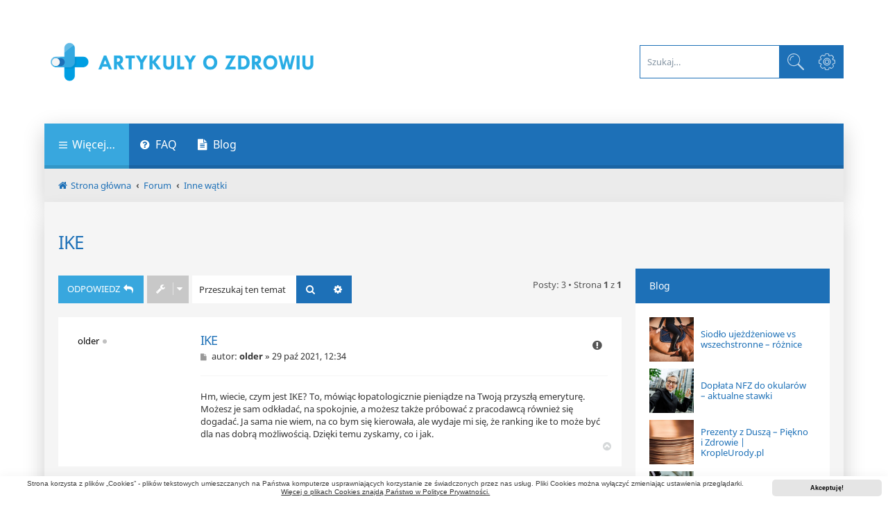

--- FILE ---
content_type: text/html; charset=UTF-8
request_url: https://forum.artykulyozdrowiu.pl/inne-watki-f3/ike-t131.html
body_size: 9246
content:
<!DOCTYPE html>
<html dir="ltr" lang="pl">
<head>
<meta charset="utf-8" />
<meta http-equiv="X-UA-Compatible" content="IE=edge">
<meta name="viewport" content="width=device-width, initial-scale=1" />
<meta name="robots" content="index, follow">
<title>IKE - artykulyozdrowiu.pl</title>

	<link rel="alternate" type="application/atom+xml" title="Kanał - artykulyozdrowiu.pl" href="/feed">			<link rel="alternate" type="application/atom+xml" title="Kanał - Nowe tematy" href="/feed/topics">		<link rel="alternate" type="application/atom+xml" title="Kanał - Forum - Inne wątki" href="/feed/forum/3">	<link rel="alternate" type="application/atom+xml" title="Kanał - Temat - IKE" href="/feed/topic/131">	
	<link rel="canonical" href="https://forum.artykulyozdrowiu.pl/inne-watki-f3/ike-t131.html">

<!--
	phpBB style name: Quarto v4.0.14
	Based on style:   prosilver (this is the default phpBB3 style)
	Original author:  Tom Beddard ( http://www.subBlue.com/ )
	Modified by:      PixelGoose Studio ( http://pixelgoose.com/ )
-->

<link href="./../assets/css/font-awesome.min.css?assets_version=145" rel="stylesheet">
<link href="./../styles/quarto_asphalt_light/theme/stylesheet.css?assets_version=145" rel="stylesheet">
<link href="./../styles/quarto_asphalt_light/theme/en/stylesheet.css?assets_version=145" rel="stylesheet">



	<link href="./../assets/cookieconsent/cookieconsent.min.css?assets_version=145" rel="stylesheet">

<!--[if lte IE 9]>
	<link href="./../styles/quarto_asphalt_light/theme/tweaks.css?assets_version=145" rel="stylesheet">
<![endif]-->

<link href="https://forum.artykulyozdrowiu.pl/assets/css/theme.min.css?assets_version=145" rel="stylesheet">

<link href="https://forum.artykulyozdrowiu.pl/images/logo.png?assets_version=145" rel="stylesheet">

<!-- Global site tag (gtag.js) - Google Analytics -->
<script async src="https://www.googletagmanager.com/gtag/js?id=G-Y63436P29M"></script>
<script>
  window.dataLayer = window.dataLayer || [];
  function gtag(){dataLayer.push(arguments);}
  gtag('js', new Date());

  gtag('config', 'G-Y63436P29M');
</script>


<script type="application/ld+json">{"@context":"https:\/\/schema.org","@type":"DiscussionForumPosting","headline":"IKE","text":"Hm, wiecie, czym jest IKE? To, m\u00f3wi\u0105c \u0142opatologicznie pieni\u0105dze na Twoj\u0105 przysz\u0142\u0105 emerytur\u0119. Mo\u017cesz je sam odk\u0142ada\u0107, na spokojnie, a mo\u017cesz tak\u017ce pr\u00f3bowa\u0107 z pracodawc\u0105 r\u00f3wnie\u017c si\u0119 dogada\u0107. Ja sama nie wiem, na co bym si\u0119 kierowa\u0142a, ale wydaje mi si\u0119, \u017ce ranking ike to mo\u017ce by\u0107 dla nas dobr\u0105 mo\u017cliwo\u015bci\u0105. Dzi\u0119ki temu zyskamy, co i jak.","author":{"@type":"Person","name":"older"},"datePublished":"2021-10-29T10:34:35+00:00","url":"\/inne-watki-f3\/ike-t131.html","comment":[{"@type":"Comment","text":"W\u0142a\u015bnie zastanawia\u0142am si\u0119 nad odk\u0142adaniem pieni\u0119dzy na IKE i wydaje mi si\u0119 to dobrym rozwi\u0105zaniem. S\u0142ysza\u0142am, ze wiele os\u00f3b poleca w\u0142a\u015bnie t\u0105 drog\u0119 oszcz\u0119dzania pieni\u0119dzy na emerytur\u0119.","author":{"@type":"Person","name":"wodna12"},"datePublished":"2024-01-02T08:34:05+00:00"},{"@type":"Comment","text":"My\u015bl\u0119 \u017ce to bardzo dobry pomys\u0142 chocia\u017c bardziej powszechne i r\u00f3wnie dobre s\u0105 pracownicze plany kapita\u0142owe. Ja tam odk\u0142adam prawie od pocz\u0105tku i prawie 14 tys mi si\u0119 uzbiera\u0142o bez \u017cadnego wysi\u0142ku","author":{"@type":"Person","name":"zona"},"datePublished":"2024-02-25T11:11:40+00:00"}]}</script>



<style>

ul#nav-main.linklist > li > a.login-window {
	display: none;
}

</style>

</head>
<body id="phpbb" class="nojs notouch section-viewtopic/inne-watki-f3/ike-t131.html ltr ">


<div id="wrap" class="wrap">
	<a id="top" class="top-anchor" accesskey="t"></a>
	<div id="page-header">
		<div class="headerbar" role="banner">
					<div class="inner">

			<div id="site-description" class="site-description">
				<a id="logo" class="logo" href="./../index.php" title="Strona główna">
					<img src="https://forum.artykulyozdrowiu.pl/images/logo.png?assets_version=145" width="800" height="195" alt="logo artykulyozdrowiu.pl" class="site_logo">
				</a>
				<p class="skiplink"><a href="#start_here">Przejdź do zawartości</a></p>
			</div>

									<div id="search-box" class="search-box search-header" role="search">
				<form action="./../search.php" method="get" id="search">
				<fieldset>
					<input name="keywords" id="keywords" type="search" maxlength="128" title="Szukaj wg słów kluczowych" class="inputbox search tiny" size="20" value="" placeholder="Szukaj…" />
					<button class="button button-search" type="submit" title="Szukaj">
						<i class="icon fa-search fa-fw" aria-hidden="true"></i><span class="sr-only">Szukaj</span>
					</button>
					<a href="./../search.php" class="button button-search-end" title="Wyszukiwanie zaawansowane">
						<i class="icon fa-cog fa-fw" aria-hidden="true"></i><span class="sr-only">Wyszukiwanie zaawansowane</span>
					</a>
					<input type="hidden" name="sid" value="db468f8ff9cb55ba1c42615b2f691682" />

				</fieldset>
				</form>
			</div>
						
			</div>
					</div>
				<div class="navbar" role="navigation">
	<div class="inner">

	<ul id="nav-main" class="nav-main linklist" role="menubar">

		<li id="quick-links" class="quick-links dropdown-container responsive-menu" data-skip-responsive="true">
			<a href="#" class="dropdown-trigger">
				<i class="icon fa-bars fa-fw" aria-hidden="true"></i><span>Więcej…</span>
			</a>
			<div class="dropdown">
				<div class="pointer"><div class="pointer-inner"></div></div>
				<ul class="dropdown-contents" role="menu">
					
											<li class="separator"></li>
																									<li>
								<a href="./../search.php?search_id=unanswered" role="menuitem">
									<i class="icon fa-file-text fa-fw icon-gray" aria-hidden="true"></i><span>Tematy bez odpowiedzi</span>
								</a>
							</li>
							<li>
								<a href="./../search.php?search_id=active_topics" role="menuitem">
									<i class="icon fa-commenting fa-fw icon-blue" aria-hidden="true"></i><span>Aktywne tematy</span>
								</a>
							</li>
							<li class="separator"></li>
							<li>
								<a href="./../search.php" role="menuitem">
									<i class="icon fa-search fa-fw" aria-hidden="true"></i><span>Szukaj</span>
								</a>
							</li>
					
										<li class="separator"></li>

									</ul>
			</div>
		</li>

				<li data-skip-responsive="true">
			<a href="/help/faq" rel="help" title="Często zadawane pytania" role="menuitem">
				<i class="icon fa-question-circle fa-fw" aria-hidden="true"></i><span>FAQ</span>
			</a>
		</li>
		<li data-last-responsive="true">
    <a href="https://artykulyozdrowiu.pl/" title="Blog" role="menuitem" target="_blank">
        <i class="icon fa-file-text fa-fw icon-gray"></i><span>Blog</span>
    </a>
</li>
						<!-- Add your nav link below -->

			<li class="rightside"  data-skip-responsive="true">
			<a href="#login-box" title="Zaloguj się" accesskey="x" role="menuitem" class="login-window">
				<i class="icon fa-power-off fa-fw" aria-hidden="true"></i><span>Zaloguj się</span>
			</a><a href="./../ucp.php?mode=login&amp;redirect=viewtopic.php%2Finne-watki-f3%2Fike-t131.html%3Ff%3D3%26t%3D131" title="Zaloguj się" accesskey="x" role="menuitem" class="login-window-responsive">
				<i class="icon fa-power-off fa-fw" aria-hidden="true"></i><span>Zaloguj się</span>
			</a>
		</li>
						</ul>

	<ul id="nav-breadcrumbs" class="nav-breadcrumbs linklist navlinks" role="menubar">
				
			
		<li class="breadcrumbs" itemscope itemtype="https://schema.org/BreadcrumbList">

			
							<span class="crumb" itemtype="https://schema.org/ListItem" itemprop="itemListElement" itemscope><a itemprop="item" href="./../index.php" accesskey="h" data-navbar-reference="index"><i class="icon fa-home fa-fw"></i><span itemprop="name">Strona główna</span></a><meta itemprop="position" content="1" /></span>

											
								<span class="crumb" itemtype="https://schema.org/ListItem" itemprop="itemListElement" itemscope data-forum-id="1"><a itemprop="item" href="./../forum-f1/"><span itemprop="name">Forum</span></a><meta itemprop="position" content="2" /></span>
															
								<span class="crumb" itemtype="https://schema.org/ListItem" itemprop="itemListElement" itemscope data-forum-id="3"><a itemprop="item" href="./../inne-watki-f3/"><span itemprop="name">Inne wątki</span></a><meta itemprop="position" content="3" /></span>
							
					</li>

		
					<li class="rightside responsive-search">
				<a href="./../search.php" title="Wyświetla zaawansowane funkcje wyszukiwania" role="menuitem">
					<i class="icon fa-search fa-fw" aria-hidden="true"></i><span class="sr-only">Szukaj</span>
				</a>
			</li>
			</ul>

	</div>
</div>
	</div>

	
	<a id="start_here" class="anchor"></a>
	<div id="page-body" class="page-body" role="main">
		
		
<h2 class="topic-title"><a href="./../inne-watki-f3/ike-t131.html">IKE</a></h2>
<!-- NOTE: remove the style="display: none" when you want to have the forum description on the topic body -->
<div style="display: none !important;">Porozmawiajmy tutaj na temat naszych pasji, zainteresowań, a także wszystkich innych spraw nie związanych ze zdrowiem. Poznajmy się i otwórzmy na innych użytkowników <img class="smilies" src="./../images/smilies/icon_e_smile.gif" width="15" height="17" alt=":)" title="Szczęście, dobry humor"><br /></div>


<div class="page-body-inner-with-sidebar">

<div class="action-bar bar-top">
	
			<a href="./../posting.php?mode=reply&amp;t=131" class="button" title="Odpowiedz">
							<span>ODPOWIEDZ</span> <i class="icon fa-reply fa-fw" aria-hidden="true"></i>
					</a>
	
			<div class="dropdown-container dropdown-button-control topic-tools">
		<span title="Narzędzia tematu" class="button button-secondary dropdown-trigger dropdown-select">
			<i class="icon fa-wrench fa-fw" aria-hidden="true"></i>
			<span class="caret"><i class="icon fa-sort-down fa-fw" aria-hidden="true"></i></span>
		</span>
		<div class="dropdown">
			<div class="pointer"><div class="pointer-inner"></div></div>
			<ul class="dropdown-contents">
																								<li>
					<a href="./../memberlist.php?mode=email&amp;t=131" title="Powiadom o tym temacie">
						<i class="icon fa-envelope-o fa-fw" aria-hidden="true"></i><span>Powiadom o tym temacie</span>
					</a>
				</li>
												<li>
					<a href="./../viewtopic.php?t=131&amp;view=print" title="Podgląd wydruku" accesskey="p">
						<i class="icon fa-print fa-fw" aria-hidden="true"></i><span>Podgląd wydruku</span>
					</a>
				</li>
											</ul>
		</div>
	</div>
	
			<div class="search-box" role="search">
			<form method="get" id="topic-search" action="./../search.php">
			<fieldset>
				<input class="inputbox search tiny"  type="search" name="keywords" id="search_keywords" size="20" placeholder="Przeszukaj ten temat…" />
				<button class="button button-search" type="submit" title="Szukaj">
					<i class="icon fa-search fa-fw" aria-hidden="true"></i><span class="sr-only">Szukaj</span>
				</button>
				<a href="./../search.php" class="button button-search-end" title="Wyszukiwanie zaawansowane">
					<i class="icon fa-cog fa-fw" aria-hidden="true"></i><span class="sr-only">Wyszukiwanie zaawansowane</span>
				</a>
				<input type="hidden" name="t" value="131" />
<input type="hidden" name="sf" value="msgonly" />
<input type="hidden" name="sid" value="db468f8ff9cb55ba1c42615b2f691682" />

			</fieldset>
			</form>
		</div>
	
			<div class="pagination">
			Posty: 3
							&bull; Strona <strong>1</strong> z <strong>1</strong>
					</div>
		</div>




			<div id="p139" class="post has-profile bg2">
		<div class="inner">

		<dl class="postprofile" id="profile139">
			<dt class="no-profile-rank no-avatar">
				<div class="avatar-container">
																			</div>
								<strong><span class="username">older</span></strong><div class="status-dot" title="Offline"></div>							</dt>

									
						
		
						
						
		</dl>

		<div class="postbody">
						<div id="post_content139">

						<h3 class="first">
						<a href="./../inne-watki-f3/ike-t131.html#p139">IKE</a>
		</h3>

													<ul class="post-buttons">
																										<li>
							<a href="/post/139/report" title="Zgłoś ten post" class="button button-icon-only">
								<i class="icon fa-exclamation-circle fa-fw" aria-hidden="true"></i><span class="sr-only">Zgłoś</span>
							</a>
						</li>
																													</ul>
							
						<p class="author">
									<a class="unread" href="./../inne-watki-f3/ike-t131.html#p139" title="Post">
						<i class="icon fa-file fa-fw icon-lightgray icon-md" aria-hidden="true"></i><span class="sr-only">Post</span>
					</a>
								<span class="responsive-hide">autor: <strong><span class="username">older</span></strong> &raquo; </span><time datetime="2021-10-29T10:34:35+00:00">29 paź 2021, 12:34</time>
			</p>
			
			
			
			
			<div class="content">Hm, wiecie, czym jest IKE? To, mówiąc łopatologicznie pieniądze na Twoją przyszłą emeryturę. Możesz je sam odkładać, na spokojnie, a możesz także próbować z pracodawcą również się dogadać. Ja sama nie wiem, na co bym się kierowała, ale wydaje mi się, że ranking ike to może być dla nas dobrą możliwością. Dzięki temu zyskamy, co i jak.</div>

			
			
									
																
						</div>

		</div>

				<div class="back2top">
						<a href="#top" class="top" title="Na górę">
				<i class="icon fa-chevron-circle-up fa-fw icon-gray" aria-hidden="true"></i>
				<span class="sr-only">Na górę</span>
			</a>
					</div>
		
		</div>
	</div>

				<div id="p18845" class="post has-profile bg1">
		<div class="inner">

		<dl class="postprofile" id="profile18845">
			<dt class="no-profile-rank no-avatar">
				<div class="avatar-container">
																			</div>
								<strong><span class="username">wodna12</span></strong><div class="status-dot" title="Offline"></div>							</dt>

									
						
		
						
						
		</dl>

		<div class="postbody">
						<div id="post_content18845">

						<h3 >
						<a href="./../inne-watki-f3/ike-t131.html#p18845">Re: IKE</a>
		</h3>

													<ul class="post-buttons">
																										<li>
							<a href="/post/18845/report" title="Zgłoś ten post" class="button button-icon-only">
								<i class="icon fa-exclamation-circle fa-fw" aria-hidden="true"></i><span class="sr-only">Zgłoś</span>
							</a>
						</li>
																													</ul>
							
						<p class="author">
									<a class="unread" href="./../inne-watki-f3/ike-t131.html#p18845" title="Post">
						<i class="icon fa-file fa-fw icon-lightgray icon-md" aria-hidden="true"></i><span class="sr-only">Post</span>
					</a>
								<span class="responsive-hide">autor: <strong><span class="username">wodna12</span></strong> &raquo; </span><time datetime="2024-01-02T08:34:05+00:00">02 sty 2024, 9:34</time>
			</p>
			
			
			
			
			<div class="content">Właśnie zastanawiałam się nad odkładaniem pieniędzy na <a href="https://www.caspar.com.pl/produkty-emerytalne/ike" class="postlink">IKE</a> i wydaje mi się to dobrym rozwiązaniem. Słyszałam, ze wiele osób poleca właśnie tą drogę oszczędzania pieniędzy na emeryturę.</div>

			
			
									
																
						</div>

		</div>

				<div class="back2top">
						<a href="#top" class="top" title="Na górę">
				<i class="icon fa-chevron-circle-up fa-fw icon-gray" aria-hidden="true"></i>
				<span class="sr-only">Na górę</span>
			</a>
					</div>
		
		</div>
	</div>

				<div id="p18940" class="post has-profile bg2">
		<div class="inner">

		<dl class="postprofile" id="profile18940">
			<dt class="no-profile-rank no-avatar">
				<div class="avatar-container">
																			</div>
								<strong><span class="username">zona</span></strong><div class="status-dot" title="Offline"></div>							</dt>

									
						
		
						
						
		</dl>

		<div class="postbody">
						<div id="post_content18940">

						<h3 >
						<a href="./../inne-watki-f3/ike-t131.html#p18940">Re: IKE</a>
		</h3>

													<ul class="post-buttons">
																										<li>
							<a href="/post/18940/report" title="Zgłoś ten post" class="button button-icon-only">
								<i class="icon fa-exclamation-circle fa-fw" aria-hidden="true"></i><span class="sr-only">Zgłoś</span>
							</a>
						</li>
																													</ul>
							
						<p class="author">
									<a class="unread" href="./../inne-watki-f3/ike-t131.html#p18940" title="Post">
						<i class="icon fa-file fa-fw icon-lightgray icon-md" aria-hidden="true"></i><span class="sr-only">Post</span>
					</a>
								<span class="responsive-hide">autor: <strong><span class="username">zona</span></strong> &raquo; </span><time datetime="2024-02-25T11:11:40+00:00">25 lut 2024, 12:11</time>
			</p>
			
			
			
			
			<div class="content">Myślę że to bardzo dobry pomysł chociaż bardziej powszechne i równie dobre są pracownicze plany kapitałowe. Ja tam odkładam prawie od początku i prawie 14 tys mi się uzbierało bez żadnego wysiłku</div>

			
			
									
																
						</div>

		</div>

				<div class="back2top">
						<a href="#top" class="top" title="Na górę">
				<i class="icon fa-chevron-circle-up fa-fw icon-gray" aria-hidden="true"></i>
				<span class="sr-only">Na górę</span>
			</a>
					</div>
		
		</div>
	</div>

	

	<div class="action-bar bar-bottom">
	
			<a href="./../posting.php?mode=reply&amp;t=131" class="button" title="Odpowiedz">
							<span>ODPOWIEDZ</span> <i class="icon fa-reply fa-fw" aria-hidden="true"></i>
					</a>
		
		<div class="dropdown-container dropdown-button-control topic-tools">
		<span title="Narzędzia tematu" class="button button-secondary dropdown-trigger dropdown-select">
			<i class="icon fa-wrench fa-fw" aria-hidden="true"></i>
			<span class="caret"><i class="icon fa-sort-down fa-fw" aria-hidden="true"></i></span>
		</span>
		<div class="dropdown">
			<div class="pointer"><div class="pointer-inner"></div></div>
			<ul class="dropdown-contents">
																								<li>
					<a href="./../memberlist.php?mode=email&amp;t=131" title="Powiadom o tym temacie">
						<i class="icon fa-envelope-o fa-fw" aria-hidden="true"></i><span>Powiadom o tym temacie</span>
					</a>
				</li>
												<li>
					<a href="./../viewtopic.php?t=131&amp;view=print" title="Podgląd wydruku" accesskey="p">
						<i class="icon fa-print fa-fw" aria-hidden="true"></i><span>Podgląd wydruku</span>
					</a>
				</li>
											</ul>
		</div>
	</div>

			<form method="post" action="./../viewtopic.php?t=131">
		<div class="dropdown-container dropdown-container-left dropdown-button-control sort-tools">
	<span title="Wyświetl opcje sortowania" class="button button-secondary dropdown-trigger dropdown-select">
		<i class="icon fa-sort-amount-asc fa-fw" aria-hidden="true"></i>
		<span class="caret"><i class="icon fa-sort-down fa-fw" aria-hidden="true"></i></span>
	</span>
	<div class="dropdown hidden">
		<div class="pointer"><div class="pointer-inner"></div></div>
		<div class="dropdown-contents">
			<fieldset class="display-options">
							<label>Wyświetl: <select name="st" id="st"><option value="0" selected="selected">Wszystkie posty</option><option value="1">1 dzień</option><option value="7">7 dni</option><option value="14">2 tygodnie</option><option value="30">1 miesiąc</option><option value="90">3 miesiące</option><option value="180">6 miesięcy</option><option value="365">1 rok</option></select></label>
								<label>Sortuj wg: <select name="sk" id="sk"><option value="a">Autor</option><option value="t" selected="selected">Data</option><option value="s">Tytuł</option></select></label>
				<label>Kierunek: <select name="sd" id="sd"><option value="a" selected="selected">Rosnąco</option><option value="d">Malejąco</option></select></label>
								<hr class="dashed" />
				<input type="submit" class="button2" name="sort" value="Wykonaj" />
						</fieldset>
		</div>
	</div>
</div>
		</form>
	
	
	
			<div class="pagination">
			Posty: 3
							&bull; Strona <strong>1</strong> z <strong>1</strong>
					</div>
	</div>


<div class="action-bar actions-jump">
		<p class="jumpbox-return">
		<a href="./../inne-watki-f3/" class="left-box arrow-left" accesskey="r">
			<i class="icon fa-angle-left fa-fw icon-black" aria-hidden="true"></i><span>Wróć do „Inne wątki”</span>
		</a>
	</p>
	
		<div class="jumpbox dropdown-container dropdown-container-right dropdown-up dropdown-left dropdown-button-control" id="jumpbox">
			<span title="Przejdź do" class="button button-secondary dropdown-trigger dropdown-select">
				<span>Przejdź do</span>
				<span class="caret"><i class="icon fa-sort-down fa-fw" aria-hidden="true"></i></span>
			</span>
		<div class="dropdown">
			<div class="pointer"><div class="pointer-inner"></div></div>
			<ul class="dropdown-contents">
																				<li><a href="./../forum-f1/" class="jumpbox-cat-link"> <span> Forum</span></a></li>
																<li><a href="./../aktywnosc-fizyczna-f2/" class="jumpbox-sub-link"><span class="spacer"></span> <span>&#8627; &nbsp; Aktywność fizyczna</span></a></li>
																<li><a href="./../inne-watki-f3/" class="jumpbox-sub-link"><span class="spacer"></span> <span>&#8627; &nbsp; Inne wątki</span></a></li>
																<li><a href="./../kobiece-sprawy-f4/" class="jumpbox-sub-link"><span class="spacer"></span> <span>&#8627; &nbsp; Kobiece sprawy</span></a></li>
																<li><a href="./../lekarze-i-specjalisci-f5/" class="jumpbox-sub-link"><span class="spacer"></span> <span>&#8627; &nbsp; Lekarze i specjaliści</span></a></li>
																<li><a href="./../leki-i-suplementy-f6/" class="jumpbox-sub-link"><span class="spacer"></span> <span>&#8627; &nbsp; Leki i suplementy</span></a></li>
																<li><a href="./../meskie-sprawy-f7/" class="jumpbox-sub-link"><span class="spacer"></span> <span>&#8627; &nbsp; Męskie sprawy</span></a></li>
																<li><a href="./../walka-z-nalogami-f8/" class="jumpbox-sub-link"><span class="spacer"></span> <span>&#8627; &nbsp; Walka z nałogami</span></a></li>
																<li><a href="./../zdrowa-kuchnia-f9/" class="jumpbox-sub-link"><span class="spacer"></span> <span>&#8627; &nbsp; Zdrowa kuchnia</span></a></li>
																<li><a href="./../zdrowie-na-co-dzien-f10/" class="jumpbox-sub-link"><span class="spacer"></span> <span>&#8627; &nbsp; Zdrowie na co dzień</span></a></li>
																<li><a href="./../zdrowie-psychiczne-f11/" class="jumpbox-sub-link"><span class="spacer"></span> <span>&#8627; &nbsp; Zdrowie psychiczne</span></a></li>
																<li><a href="./../srodki-biobojcze-f14/" class="jumpbox-sub-link"><span class="spacer"></span> <span>&#8627; &nbsp; Środki biobójcze</span></a></li>
																<li><a href="./../psycholog-f15/" class="jumpbox-sub-link"><span class="spacer"></span> <span>&#8627; &nbsp; Psycholog</span></a></li>
																<li><a href="./../psychiatra-f16/" class="jumpbox-sub-link"><span class="spacer"></span> <span>&#8627; &nbsp; Psychiatra</span></a></li>
																<li><a href="./../zwierzeta-f17/" class="jumpbox-sub-link"><span class="spacer"></span> <span>&#8627; &nbsp; Zwierzęta</span></a></li>
																<li><a href="./../zdrowe-jedzenie-f18/" class="jumpbox-sub-link"><span class="spacer"></span> <span>&#8627; &nbsp; Zdrowe jedzenie</span></a></li>
																<li><a href="./../sklepy-medyczne-f19/" class="jumpbox-sub-link"><span class="spacer"></span> <span>&#8627; &nbsp; Sklepy medyczne</span></a></li>
																<li><a href="./../sklepy-rehabilitacyjne-f20/" class="jumpbox-sub-link"><span class="spacer"></span> <span>&#8627; &nbsp; Sklepy rehabilitacyjne</span></a></li>
																<li><a href="./../erotyka-f21/" class="jumpbox-sub-link"><span class="spacer"></span> <span>&#8627; &nbsp; Erotyka</span></a></li>
																<li><a href="./../opinie-o-firmach-f12/" class="jumpbox-sub-link"><span class="spacer"></span> <span>&#8627; &nbsp; Opinie o firmach</span></a></li>
																<li><a href="./../ogloszenia-praca-f13/" class="jumpbox-sub-link"><span class="spacer"></span> <span>&#8627; &nbsp; Ogłoszenia PRACA</span></a></li>
											</ul>
		</div>
	</div>

	</div>

</div>

<!-- Sidebar goes below -->
<div id="sidebar">

		<!-- Sidebar block beginning -->
	<div class="sidebar-block">

		<!-- Sidebar header beginning -->		
		<h2 class="sidebar-block-header">
			Blog
		</h2>
		<!-- Sidebar header end -->

		<!-- Sidebar content beginning -->	
		<div class="sidebar-block-content">
			<aside class="widget-recent-posts">
    <ul>
                <li>
            <figure class="logo">
                                <img src="https://artykulyozdrowiu.pl/wp-content/uploads/2025/10/featured-image-10-300x200.jpg" alt="" title="featured-image" loading="lazy">
                            </figure>
            <div class="text">
                <a href="https://artykulyozdrowiu.pl/siodlo-ujezdzeniowe-vs-wszechstronne-roznice/" target="_blank">
                    Siodło ujeżdżeniowe vs wszechstronne &#8211; różnice
                </a>
            </div>
        </li>
                <li>
            <figure class="logo">
                                <img src="https://artykulyozdrowiu.pl/wp-content/uploads/2025/10/featured-image-9-300x200.jpg" alt="" title="featured-image" loading="lazy">
                            </figure>
            <div class="text">
                <a href="https://artykulyozdrowiu.pl/doplata-nfz-do-okularow-aktualne-stawki/" target="_blank">
                    Dopłata NFZ do okularów &#8211; aktualne stawki
                </a>
            </div>
        </li>
                <li>
            <figure class="logo">
                                <img src="https://artykulyozdrowiu.pl/wp-content/uploads/2025/10/featured-image-8-300x200.jpg" alt="" title="featured-image" loading="lazy">
                            </figure>
            <div class="text">
                <a href="https://artykulyozdrowiu.pl/prezenty-z-dusza-piekno-i-zdrowie-kropleurody-pl/" target="_blank">
                    Prezenty z Duszą &#8211; Piękno i Zdrowie | KropleUrody.pl
                </a>
            </div>
        </li>
                <li>
            <figure class="logo">
                                <img src="https://artykulyozdrowiu.pl/wp-content/uploads/2025/10/featured-image-7-300x200.jpg" alt="" title="featured-image" loading="lazy">
                            </figure>
            <div class="text">
                <a href="https://artykulyozdrowiu.pl/popraw-sen-i-odpornosc-idealny-olejek-cbd-hempking/" target="_blank">
                    Popraw Sen i Odporność &#8211; Idealny Olejek CBD | HempKing
                </a>
            </div>
        </li>
                <li>
            <figure class="logo">
                                <img src="https://artykulyozdrowiu.pl/wp-content/uploads/2025/10/featured-image-6-200x300.jpg" alt="" title="featured-image" loading="lazy">
                            </figure>
            <div class="text">
                <a href="https://artykulyozdrowiu.pl/mohani-weganskie-kosmetyki-sila-natury-w-twojej-skorze/" target="_blank">
                    Mohani: Wegańskie Kosmetyki &#8211; Siła Natury w Twojej Skórze
                </a>
            </div>
        </li>
                <li>
            <figure class="logo">
                                <img src="https://artykulyozdrowiu.pl/wp-content/uploads/2025/10/featured-image-5-300x200.jpg" alt="" title="featured-image" loading="lazy">
                            </figure>
            <div class="text">
                <a href="https://artykulyozdrowiu.pl/poradnia-clue-lodz-psychoterapia-seksuologia/" target="_blank">
                    Poradnia CLUE Łódź: Psychoterapia, Seksuologia
                </a>
            </div>
        </li>
                <li>
            <figure class="logo">
                                <img src="https://artykulyozdrowiu.pl/wp-content/uploads/2025/10/featured-image-4-300x200.jpg" alt="" title="featured-image" loading="lazy">
                            </figure>
            <div class="text">
                <a href="https://artykulyozdrowiu.pl/odczulanie-spirometria-allergo-med-gliwice/" target="_blank">
                    Odczulanie, Spirometria &#8211; ALLERGO-MED Gliwice
                </a>
            </div>
        </li>
                <li>
            <figure class="logo">
                                <img src="https://artykulyozdrowiu.pl/wp-content/uploads/2025/10/featured-image-3-300x200.jpg" alt="" title="featured-image" loading="lazy">
                            </figure>
            <div class="text">
                <a href="https://artykulyozdrowiu.pl/zdrowie-z-natury-suplementy-kosmetyki-super-foods/" target="_blank">
                    Zdrowie z Natury: Suplementy, Kosmetyki, Super Foods
                </a>
            </div>
        </li>
                <li>
            <figure class="logo">
                                <img src="https://artykulyozdrowiu.pl/wp-content/uploads/2025/10/featured-image-2-300x200.jpg" alt="" title="featured-image" loading="lazy">
                            </figure>
            <div class="text">
                <a href="https://artykulyozdrowiu.pl/logopeda-zuczek-skuteczna-pomoc-dla-dzieci/" target="_blank">
                    Logopeda Żuczek &#8211; Skuteczna pomoc dla dzieci
                </a>
            </div>
        </li>
                <li>
            <figure class="logo">
                                <img src="https://artykulyozdrowiu.pl/wp-content/uploads/2025/10/featured-image-1-300x190.jpg" alt="" title="featured-image" loading="lazy">
                            </figure>
            <div class="text">
                <a href="https://artykulyozdrowiu.pl/cosmedical-laser-stymulatory-wolumetria-dla-skory/" target="_blank">
                    Cosmedical: Laser, Stymulatory, Wolumetria dla Skóry
                </a>
            </div>
        </li>
            </ul>
</aside>

<style>
.widget-recent-posts,
.widget-recent-posts * {
    box-sizing: border-box;
}

.widget-recent-posts ul {
    list-style-type: none;
    padding: 0;
    margin: 0;
}

.widget-recent-posts ul li {
    position: relative;
    display: flex;
    flex-direction: row;
    align-items: center;
    margin-bottom: 10px;
}

.widget-recent-posts ul li:last-child {
    margin-bottom: 0;
}

.widget-recent-posts ul li .logo {
    display: block;
    flex: 0 0 64px;
    min-width: 64px;
    width: 64px;
    height: 64px;
    padding: 0;
    margin: 0;
}

.widget-recent-posts ul li .logo img {
    display: block;
    width: 100%;
    height: 100%;
    object-fit: cover;
}

.widget-recent-posts ul li .logo svg {
    margin: 16px;
    opacity: 0.5;
}

.widget-recent-posts ul li .text {
    display: block;
    flex: 1 0;
    padding: 0 10px;
}

.widget-recent-posts ul li .text a {
    display: block;
    line-height: 1.2;
}

.widget-recent-posts ul li .text a:after {
    position: absolute;
    top: 0;
    right: 0;
    bottom: 0;
    left: 0;
    z-index: 1;
    pointer-events: auto;
    content: "";
    background-color: rgba(0,0,0,0);
}

#sidebar .widget-recent-posts ul {
    margin: 0;
}
</style>
		</div>
		<!-- Sidebar content end -->

	</div>
	<!-- Sidebar block end -->
	
	
	
</div>



			</div>


<div id="breadcrumb-footer" class="navbar">
	<ul class="linklist">
				<li class="rightside">Strefa czasowa <span title="Europa/Warszawa">UTC+01:00</span></li>
						<li class="small-icon icon-home breadcrumbs">
						<span class="crumb"><a href="./../index.php" data-navbar-reference="index">Strona główna</a></span>
				</li>
			</ul>
</div>

<div id="page-footer" class="page-footer" role="contentinfo">

	<!-- Prefooter blocks go below -->
	
	<div class="copyright">

		<!-- Social links go below -->
			        <ul id="footer-social-links" class="social-icons">
	        	<li><a href="YOUR_SOCIAL_ACCOUN_LINK" class="COCIAL_ACCOUNT_SHORTCODE"></a></li>
	        </ul>		
				<div class="footer-row">
			<span class="footer-copyright">Technologię dostarcza phpBB&reg; Forum Software &copy; phpBB Limited</span>
		</div>
				<div class="footer-row">
			<span class="footer-copyright">Polski pakiet językowy dostarcza phpBB.pl</span>
		</div>
				<div class="footer-row">
    <span class="footer-copyright">Pozycjonowanie: <a href="https://funkymedia.pl/">FunkyMEDIA</a></span>
</div>        <div id="pixelgoose-copyright">phpBB 3 Quarto theme by PixelGoose Studio</div>
		<div class="footer-row">
			<a class="footer-link" href="https://artykulyozdrowiu.pl/polityka-prywatnosci/" title="Zasady ochrony danych osobowych" role="menuitem">
				<span class="footer-link-text">Zasady ochrony danych osobowych</span>
			</a>
			|
			<a class="footer-link" href="https://artykulyozdrowiu.pl/regulamin/" title="Regulamin" role="menuitem">
				<span class="footer-link-text">Regulamin</span>
			</a>
		</div>
			</div>

	<div id="darkenwrapper" class="darkenwrapper" data-ajax-error-title="Błąd AJAX" data-ajax-error-text="Twoje żądanie nie zostało przetworzone." data-ajax-error-text-abort="Użytkownik usunął żądanie." data-ajax-error-text-timeout="Upłynął limit czasu żądania. Ponów próbę." data-ajax-error-text-parsererror="Coś się stało podczas przetwarzania żądania i serwer zwrócił nieprawidłową odpowiedź.">
		<div id="darken" class="darken">&nbsp;</div>
	</div>

	<div id="phpbb_alert" class="phpbb_alert" data-l-err="Błąd" data-l-timeout-processing-req="Upłynął limit czasu żądania.">
		<a href="#" class="alert_close">
			<i class="icon fa-times-circle fa-fw" aria-hidden="true"></i>
		</a>
		<h3 class="alert_title">&nbsp;</h3><p class="alert_text"></p>
	</div>
	<div id="phpbb_confirm" class="phpbb_alert">
		<a href="#" class="alert_close">
			<i class="icon fa-times-circle fa-fw" aria-hidden="true"></i>
		</a>
		<div class="alert_text"></div>
	</div>
</div>
<div id="page-footer-links">
	<ul class="nav-footer linklist" role="menubar">
							<li><a href="/user/delete_cookies" data-ajax="true" data-refresh="true" role="menuitem"><i class="icon fa-cogs fa-fw" aria-hidden="true"></i>Usuń ciasteczka witryny</a></li>
														</ul>
</div>

</div>

<div class="cron-block">
	<a id="bottom" class="anchor" accesskey="z"></a>
	<img class="sr-only" aria-hidden="true" src="&#x2F;cron&#x2F;cron.task.core.tidy_cache" width="1" height="1" alt="">
</div>

<script src="./../assets/javascript/jquery-3.7.1.min.js?assets_version=145"></script>
<script src="./../assets/javascript/core.js?assets_version=145"></script>

	<script src="./../assets/cookieconsent/cookieconsent.min.js?assets_version=145"></script>
	<script>
		if (typeof window.cookieconsent === "object") {
			window.addEventListener("load", function(){
				window.cookieconsent.initialise({
					"palette": {
						"popup": {
							"background": "#0F538A"
						},
						"button": {
							"background": "#E5E5E5"
						}
					},
					"theme": "classic",
					"content": {
						"message": "Strona\u0020korzysta\u0020z\u0020plik\u00F3w\u0020\u201ECookies\u201D\u0020\u002D\u0020plik\u00F3w\u0020tekstowych\u0020umieszczanych\u0020na\u0020Pa\u0144stwa\u0020komputerze\u0020usprawniaj\u0105cych\u0020korzystanie\u0020ze\u0020\u015Bwiadczonych\u0020przez\u0020nas\u0020us\u0142ug.\u0020Pliki\u0020Cookies\u0020mo\u017Cna\u0020wy\u0142\u0105czy\u0107\u0020zmieniaj\u0105c\u0020ustawienia\u0020przegl\u0105darki.",
						"dismiss": "Akceptuj\u0119\u0021",
						"link": "Wi\u0119cej\u0020o\u0020plikach\u0020Cookies\u0020znajd\u0105\u0020Pa\u0144stwo\u0020w\u0020Polityce\u0020Prywatno\u015Bci.",
						"href": "https://artykulyozdrowiu.pl/polityka-prywatnosci/"
					}
				});
			});
		}
	</script>


<script src="./../styles/quarto_asphalt_light/template/forum_fn.js?assets_version=145"></script>
<script src="./../styles/quarto_asphalt_light/template/ajax.js?assets_version=145"></script>
<script src="./../styles/quarto_asphalt_light/template/quarto_login_popup.js?assets_version=145"></script>


<script>
$(document).ready(function () {

    $('.panel .acceptance .read-more').click(function (e) {
        e.preventDefault();
        let $readMore = $(e.target);
        $('.read-more-text', $readMore.closest('.acceptance')).removeClass('hidden');
        $readMore.remove();
    });

    $('.panel .acceptance #checkbox_accept_all').change(function (e) {
        $('input[type="checkbox"]:not(#checkbox_accept_all)', ($(e.target).closest('.acceptances')))
            .prop('checked', $(e.target).is(':checked'));
    });

});
</script>


			<div id="login-box" class="login-popup">
			    <a href="#" class="close"></a>
				<form method="post" action="./../ucp.php?mode=login" class="quick-login">
					<fieldset>
						<div class="navbar_username_outer">
							<label for="username">Nazwa użytkownika:</label>&nbsp;<br /><input type="text" name="username" id="navbar_username" size="10" class="inputbox" title="Nazwa użytkownika" />
						</div>

						<div class="navbar_password_outer">
							<label for="password">Hasło:</label>&nbsp;<br /><input type="password" name="password" id="navbar_password" size="10" class="inputbox" title="Hasło" />
						</div>




						<div class="login-buttons">
							<input type="submit" name="login" value="Zaloguj się" class="button2" />
							<input type="hidden" name="redirect" value="./viewtopic.php/inne-watki-f3/ike-t131.html?f=3&amp;t=131" />
<input type="hidden" name="creation_time" value="1762034614" />
<input type="hidden" name="form_token" value="55529548f0244ed9d414dccc8b45f267c08fd4f1" />

							
															<label id="autologin_label" for="autologin"><input type="checkbox" name="autologin" id="autologin" />&nbsp;Zapamiętaj mnie</label>
													</div>
					</fieldset>
				</form>
					<div class="login-footer">			        
															        </div>

			</div>
			<div id="mask"></div>
<script defer src="https://static.cloudflareinsights.com/beacon.min.js/vcd15cbe7772f49c399c6a5babf22c1241717689176015" integrity="sha512-ZpsOmlRQV6y907TI0dKBHq9Md29nnaEIPlkf84rnaERnq6zvWvPUqr2ft8M1aS28oN72PdrCzSjY4U6VaAw1EQ==" data-cf-beacon='{"version":"2024.11.0","token":"5486c966c6d247259b3fd0e3547078ac","r":1,"server_timing":{"name":{"cfCacheStatus":true,"cfEdge":true,"cfExtPri":true,"cfL4":true,"cfOrigin":true,"cfSpeedBrain":true},"location_startswith":null}}' crossorigin="anonymous"></script>
</body>
</html>
